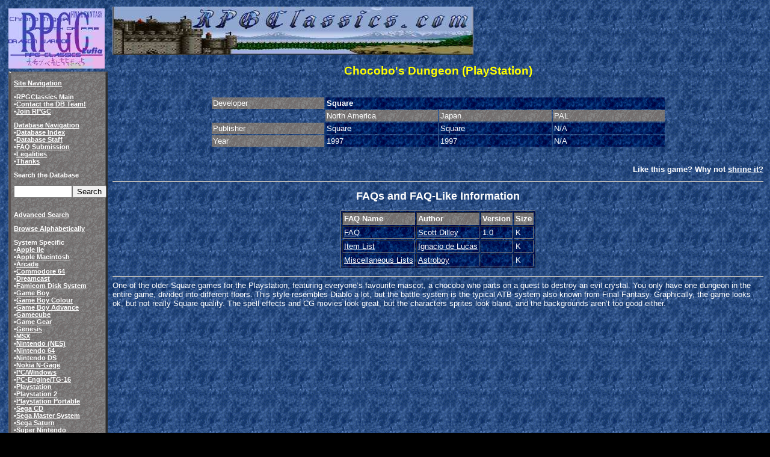

--- FILE ---
content_type: text/html; charset=UTF-8
request_url: http://alexandria.rpgclassics.com/game.php?game=515
body_size: 3421
content:
<html>
<head>
<title>Chocobo's Dungeon (PSX) Information</title><link rel="stylesheet" type="text/css" href="//themes.rpgclassics.com/styles.css" />

<META NAME="keywords" CONTENT="final,fantasy,dragon,warrior,quest,1,2,3,4,5,6,7,i,ii,iii,iv,v,vi,vii,8,viii,rpg,info,walkthrough,faq,shrine,jim,sucks,big,monkey,balls,actraiser,lufia,console,pc,might,magic,macc,hq,ultros,breath,of,fire,chrono,trigger,cross,legend,dragoon,rpg">

<META NAME="description" CONTENT="RPGClassics.com - Providing RPG info on all your favorite games with a sprinkling of personality">

</head>

<BODY BGCOLOR="#000000" LINK="#FFFFFF" BACKGROUND="/images/bg.gif" BGPROPERTIES="FIXED" TEXT="#FFFFFF" VLINK="#FFFFFF">
<table CELLSPACING="1" CELLPADDING="2" BORDER="0">
<tr><td valign="top">
<table CELLSPACING="1" CELLPADDING="2" BORDER="0">
  <tr>
    <td HEIGHT="85" VALIGN="TOP" ><a HREF="/"><img SRC="/images/rpgclogosm.jpg" VALIGN="TOP" BORDER="0"></a> </td>
  </tr>
  <tr>
    <td  HEIGHT="100%" VALIGN="TOP">
 <table cellSpacing="0" cellPadding="0" width="165" font class=CONTENTS>
  <tr>
    <td height="13"><img src="/images/sltop.gif"></td>
  </tr>
  <tr>
    <td background="/images/tocbg.gif"><img src="/space.gif" width="9"><b><u>Site Navigation</u></font>

<p><img src="/space.gif" width="9">&#149;<a
        HREF="http://www.rpgclassics.com/"><u>RPGClassics Main</u></a><br>

        <img src="/space.gif" width="9">&#149;<a HREF="mailto:dbteam@rpgclassics.com">Contact the DB Team!</a><br>

	<img src="/space.gif" width="9">&#149;<a href="http://www.rpgclassics.com/join/">Join RPGC</a></p>

        <p><img src="/space.gif" width="9"><u>Database Navigation</u><br>

	<img src="/space.gif" width="9">&#149;<b><a href="index.shtml">Database Index</b></a><br>
	<img src="/space.gif" width="9">&#149;<b><a href="staff.shtml">Database Staff</b></a><br>
	<img src="/space.gif" width="9">&#149;<b><a href="submission.shtml">FAQ Submission</b></a><br>
	<img src="/space.gif" width="9">&#149;<b><a href="legalities.shtml">Legalities</b></a><br>
	<img src="/space.gif" width="9">&#149;<b><a href="thanks.shtml">Thanks</b></a>

	<P><img src="/space.gif" width="9"><b>Search the Database</b><br>
	<form action="search.php" method="post"><img src="/space.gif" width="9"><input type="text" name="search" size="10"><input type="submit" value="Search"></form>
	<BR><img src="/space.gif" width="9"><A HREF=advanced.shtml>Advanced Search</A>
        <P><img src="/space.gif" width="9"><A HREF=alpha.shtml>Browse Alphabetically</A>
	<P>
    	<img src="/space.gif" width="9"><b>System Specific</b></a><br>		

	<img src="/space.gif" width="9">&#149;<a href="system.php?system=Apple%20IIe">Apple IIe</a><br>
	<img src="/space.gif" width="9">&#149;<a href="system.php?system=Mac">Apple Macintosh</a><br>
	<img src="/space.gif" width="9">&#149;<a href="system.php?system=Arcade">Arcade</a><br>
	<img src="/space.gif" width="9">&#149;<a href="system.php?system=Commodore%2064">Commodore 64</a><br>
	<img src="/space.gif" width="9">&#149;<a href="system.php?system=Dreamcast">Dreamcast</a><br>
	<img src="/space.gif" width="9">&#149;<a href="system.php?system=FDS">Famicom Disk System</a><br>
	<img src="/space.gif" width="9">&#149;<a href="system.php?system=GB">Game Boy</a><br>
        <img src="/space.gif" width="9">&#149;<a href="system.php?system=GBC">Game Boy Colour</a><br>
	<img src="/space.gif" width="9">&#149;<a href="system.php?system=GBA">Game Boy Advance</a><br>
	<img src="/space.gif" width="9">&#149;<a href="system.php?system=Gamecube">Gamecube</a><br>
	<img src="/space.gif" width="9">&#149;<a href="system.php?system=Game%20Gear">Game Gear</a><br>
	<img src="/space.gif" width="9">&#149;<a href="system.php?system=Genesis">Genesis</a><br>
	<img src="/space.gif" width="9">&#149;<a href="system.php?system=MSX">MSX</a><br>
	<img src="/space.gif" width="9">&#149;<a href="system.php?system=NES">Nintendo (NES)</a><br>
	<img src="/space.gif" width="9">&#149;<a href="system.php?system=N64">Nintendo 64</a><br>
	<img src="/space.gif" width="9">&#149;<a href="system.php?system=NDS">Nintendo DS</a><br>
	<img src="/space.gif" width="9">&#149;<a href="system.php?system=NGage">Nokia N-Gage</a><br>
	<img src="/space.gif" width="9">&#149;<a href="system.php?system=PC">PC/Windows</a><br>
	<img src="/space.gif" width="9">&#149;<a href="system.php?system=PC-Engine/TG-16">PC-Engine/TG-16</a><br>
	<img src="/space.gif" width="9">&#149;<a href="system.php?system=PSX">Playstation</a><br>
	<img src="/space.gif" width="9">&#149;<a href="system.php?system=PS2">Playstation 2</a><br>
        <img src="/space.gif" width="9">&#149;<a href="system.php?system=PSP">Playstation Portable</a><br>
	<img src="/space.gif" width="9">&#149;<a href="system.php?system=Sega%20CD">Sega CD</a><br>
	<img src="/space.gif" width="9">&#149;<a href="system.php?system=SMS">Sega Master System</a><br>
	<img src="/space.gif" width="9">&#149;<a href="system.php?system=SATURN">Sega Saturn</a><br>
	<img src="/space.gif" width="9">&#149;<a href="system.php?system=SNES">Super Nintendo</a><br>
	<img src="/space.gif" width="9">&#149;<a href="system.php?system=Turbo%20Duo">Turbo Duo</a><br>
	<img src="/space.gif" width="9">&#149;<a href="system.php?system=Wonderswan">Wonderswan</a><br>
        <img src="/space.gif" width="9">&#149;<a href="system.php?system=WSC">Wonderswan Colour</a><br>
	<img src="/space.gif" width="9">&#149;<a href="system.php?system=XBox">XBox</a><br>

</a></b></font></td>
    <td width="5" background="/images/slsider.gif"></td>
  </tr>
</table>


<table cellSpacing="0" cellPadding="0" width="165">
  <tr>
    <td background="/images/slbottom.gif" height="13"></td>
  </tr>
</table>

<!--Array
(
    [HOME] => /nonexistent
    [USER] => www
    [HTTP_ACCEPT_ENCODING] => gzip, deflate
    [HTTP_ACCEPT] => text/html,application/xhtml+xml,application/xml;q=0.9,image/webp,image/apng,*/*;q=0.8,application/signed-exchange;v=b3;q=0.9
    [HTTP_USER_AGENT] => Mozilla/5.0 (Macintosh; Intel Mac OS X 10_15_7) AppleWebKit/537.36 (KHTML, like Gecko) Chrome/131.0.0.0 Safari/537.36; ClaudeBot/1.0; +claudebot@anthropic.com)
    [HTTP_UPGRADE_INSECURE_REQUESTS] => 1
    [HTTP_CACHE_CONTROL] => no-cache
    [HTTP_PRAGMA] => no-cache
    [HTTP_CONNECTION] => keep-alive
    [HTTP_HOST] => alexandria.rpgclassics.com
    [REDIRECT_STATUS] => 200
    [SERVER_NAME] => alexandria.rpgclassics.com
    [SERVER_PORT] => 80
    [SERVER_ADDR] => 166.84.7.22
    [REMOTE_PORT] => 35426
    [REMOTE_ADDR] => 3.137.152.241
    [SERVER_SOFTWARE] => nginx/1.28.0
    [GATEWAY_INTERFACE] => CGI/1.1
    [REQUEST_SCHEME] => http
    [SERVER_PROTOCOL] => HTTP/1.1
    [DOCUMENT_ROOT] => /usr/local/www/rpgclassics/archive/alexandria
    [DOCUMENT_URI] => /game.php
    [REQUEST_URI] => /game.php?game=515
    [SCRIPT_NAME] => /game.php
    [CONTENT_LENGTH] => 
    [CONTENT_TYPE] => 
    [REQUEST_METHOD] => GET
    [QUERY_STRING] => game=515
    [SCRIPT_FILENAME] => /usr/local/www/rpgclassics/archive/alexandria/game.php
    [FCGI_ROLE] => RESPONDER
    [PHP_SELF] => /game.php
    [REQUEST_TIME_FLOAT] => 1768726684.5774
    [REQUEST_TIME] => 1768726684
)
-->    </td>
  </td></tr></table>
<td VALIGN="TOP" width=100%><img SRC="/images/rpgclogo.jpg" VALIGN="TOP" BORDER="0" usemap="#banner"><map name="banner">
<area shape="rect" coords="0,0,185,46" title="Click Here to Join RPGC!" href="join">
</map>
<br/>
<center><h2>
<font color="#FFFF00">Chocobo's Dungeon (PlayStation)</h2></font></h2><br>
<table border=0 cellspacing=2 cellpadding=2 width="70%">
  <tr>
    <td background="/images/slbg.gif" width="25%">Developer</td>
    <td colspan="3" background="/images/bgd.gif"><strong>Square</strong></td>
  </tr>
  <tr>
    <td width="25%"></td>
    <td background="/images/slbg.gif" width="25%">North America</td>
    <td background="/images/slbg.gif" width="25%">Japan</td>
    <td background="/images/slbg.gif" width="25%">PAL</td>
  </tr>
  <tr>
    <td background="/images/slbg.gif" width="25%">Publisher</td>
    <td background="/images/bgd.gif" width="25%">Square</td>
    <td background="/images/bgd.gif" width="25%">Square</td>
    <td background="/images/bgd.gif" width="25%">N/A</td>
  </tr>
  <tr>
    <td background="/images/slbg.gif" width="25%">Year</td>
    <td background="/images/bgd.gif" width="25%">1997</td>
    <td background="/images/bgd.gif" width="25%">1997</td>
    <td background="/images/bgd.gif" width="25%">N/A</td>
  </tr>
</table>

<br>
<p align="right"><b>
Like this game?  Why not <a href="http://www.rpgclassics.com/join/">shrine it?</a></b></p>
<p><hr>
<p align="center"><font size="4"><strong>FAQs and FAQ-Like Information</strong></font></p>
<table cellspacing=2 cellpadding=2 align="center" border background="/images/bgd.gif"><tr>
   <td background="/images/slbg.gif"><b>FAQ Name</b></td>
   <td background="/images/slbg.gif"><b>Author</b></td>
   <td background="/images/slbg.gif"><b>Version</b></td>
   <td background="/images/slbg.gif"><b>Size</b></td>
</tr>
<tr><td><a href="http://alexandria.rpgclassics.com/PSX/chocobosdungeon/chocobosdungeon_1.txt">FAQ</a></td><td><a href="mailto:sdilley@uswest.com">Scott Dilley</a></td><td>1.0</td><td>K</td></tr><tr><td><a href="http://alexandria.rpgclassics.com/PSX/chocobosdungeon/chocobosdungeon_2.txt">Item List</a></td><td><a href="mailto:de_lucas@yahoo.com">Ignacio de Lucas</a></td><td></td><td>K</td></tr><tr><td><a href="http://alexandria.rpgclassics.com/PSX/chocobosdungeon/chocobosdungeon_3.txt">Miscellaneous Lists</a></td><td><a href="mailto:astroboy@hubble.dialix.com.au">Astroboy</a></td><td></td><td>K</td></tr></table></center><p><hr>One of the older Square games for the Playstation, featuring everyone’s favourite mascot, a chocobo who parts on a quest to destroy an evil crystal. You only have one dungeon in the entire game, divided into different floors. This style resembles Diablo a lot, but the battle system is the typical ATB system also known from Final Fantasy. Graphically, the game looks ok, but not really Square quality. The spell effects and CG movies look great, but the characters sprites look bland, and the backgrounds aren’t too good either.

<CENTER><P></center>
</body>
</html>


--- FILE ---
content_type: text/css
request_url: http://themes.rpgclassics.com/styles.css
body_size: 979
content:
.SHRINES { 
	font-size: 1em;
	font-weight: bold;
	 } /* for shrine lists */

.UPDATES { 

	 } /* for updates */

BODY { 
	SCROLLBAR-BASE-COLOR: #6074BC;
	SCROLLBAR-ARROW-COLOR: #FFFFFF;
	font-family:"Tahoma", sans-serif; 
	font-size: 0.8em;
	color : #FFFFFF;
     } /* main body */

A:link { text-decoration: underline; }
A:visited { text-decoration: underline; }
A:link:hover { text-decoration: none; font-style: italic; }
A:active { text-decoration: underline; }
/* Link styles */

TABLE { 
	font-family:"Tahoma", sans-serif; 
	font-size: 1em;
      } /* regular tables */

.HEADLINES { 
	font-weight: bold;
	color : yellow;
	   } /* for update headlines */

.COPYRIGHT { 
	font-size: 0.55em;
	font-weight: bold;
   } /* for you, Jim */

.CONTENTS { 
	font-size: 0.85em;
	font-weight: bold;
	  } /* TOC tables*/

table.info td { background-image : url(/images/bgd.gif); }
table.info th { background-image : url(/images/slbg.gif); }
